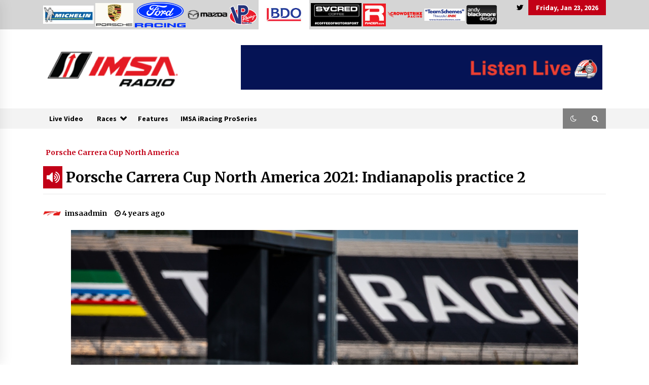

--- FILE ---
content_type: text/html; charset=UTF-8
request_url: https://imsaradio.com/index.php/2021/09/10/porsche-carrera-cup-north-america-2021-indianapolis-practice-2/
body_size: 63592
content:
<!DOCTYPE html>
<html lang="en-GB">
<head>
	<meta charset="UTF-8">
    <meta name="viewport" content="width=device-width, initial-scale=1.0, maximum-scale=1.0, user-scalable=no" />
	<link rel="profile" href="https://gmpg.org/xfn/11">
	<link rel="pingback" href="https://imsaradio.com/xmlrpc.php">

	<title>Porsche Carrera Cup North America 2021: Indianapolis practice 2 &#8211; imsaradio.com</title>
        <style type="text/css">
                    .twp-logo a,.twp-logo p{
                color: #000;
            }
                    body .boxed-layout {
                background: #ffffff;
            }
        </style>
<meta name='robots' content='max-image-preview:large' />
<link rel='dns-prefetch' href='//fonts.googleapis.com' />
<script type="text/javascript">
/* <![CDATA[ */
window._wpemojiSettings = {"baseUrl":"https:\/\/s.w.org\/images\/core\/emoji\/14.0.0\/72x72\/","ext":".png","svgUrl":"https:\/\/s.w.org\/images\/core\/emoji\/14.0.0\/svg\/","svgExt":".svg","source":{"concatemoji":"https:\/\/imsaradio.com\/wp-includes\/js\/wp-emoji-release.min.js?ver=6.4.7"}};
/*! This file is auto-generated */
!function(i,n){var o,s,e;function c(e){try{var t={supportTests:e,timestamp:(new Date).valueOf()};sessionStorage.setItem(o,JSON.stringify(t))}catch(e){}}function p(e,t,n){e.clearRect(0,0,e.canvas.width,e.canvas.height),e.fillText(t,0,0);var t=new Uint32Array(e.getImageData(0,0,e.canvas.width,e.canvas.height).data),r=(e.clearRect(0,0,e.canvas.width,e.canvas.height),e.fillText(n,0,0),new Uint32Array(e.getImageData(0,0,e.canvas.width,e.canvas.height).data));return t.every(function(e,t){return e===r[t]})}function u(e,t,n){switch(t){case"flag":return n(e,"\ud83c\udff3\ufe0f\u200d\u26a7\ufe0f","\ud83c\udff3\ufe0f\u200b\u26a7\ufe0f")?!1:!n(e,"\ud83c\uddfa\ud83c\uddf3","\ud83c\uddfa\u200b\ud83c\uddf3")&&!n(e,"\ud83c\udff4\udb40\udc67\udb40\udc62\udb40\udc65\udb40\udc6e\udb40\udc67\udb40\udc7f","\ud83c\udff4\u200b\udb40\udc67\u200b\udb40\udc62\u200b\udb40\udc65\u200b\udb40\udc6e\u200b\udb40\udc67\u200b\udb40\udc7f");case"emoji":return!n(e,"\ud83e\udef1\ud83c\udffb\u200d\ud83e\udef2\ud83c\udfff","\ud83e\udef1\ud83c\udffb\u200b\ud83e\udef2\ud83c\udfff")}return!1}function f(e,t,n){var r="undefined"!=typeof WorkerGlobalScope&&self instanceof WorkerGlobalScope?new OffscreenCanvas(300,150):i.createElement("canvas"),a=r.getContext("2d",{willReadFrequently:!0}),o=(a.textBaseline="top",a.font="600 32px Arial",{});return e.forEach(function(e){o[e]=t(a,e,n)}),o}function t(e){var t=i.createElement("script");t.src=e,t.defer=!0,i.head.appendChild(t)}"undefined"!=typeof Promise&&(o="wpEmojiSettingsSupports",s=["flag","emoji"],n.supports={everything:!0,everythingExceptFlag:!0},e=new Promise(function(e){i.addEventListener("DOMContentLoaded",e,{once:!0})}),new Promise(function(t){var n=function(){try{var e=JSON.parse(sessionStorage.getItem(o));if("object"==typeof e&&"number"==typeof e.timestamp&&(new Date).valueOf()<e.timestamp+604800&&"object"==typeof e.supportTests)return e.supportTests}catch(e){}return null}();if(!n){if("undefined"!=typeof Worker&&"undefined"!=typeof OffscreenCanvas&&"undefined"!=typeof URL&&URL.createObjectURL&&"undefined"!=typeof Blob)try{var e="postMessage("+f.toString()+"("+[JSON.stringify(s),u.toString(),p.toString()].join(",")+"));",r=new Blob([e],{type:"text/javascript"}),a=new Worker(URL.createObjectURL(r),{name:"wpTestEmojiSupports"});return void(a.onmessage=function(e){c(n=e.data),a.terminate(),t(n)})}catch(e){}c(n=f(s,u,p))}t(n)}).then(function(e){for(var t in e)n.supports[t]=e[t],n.supports.everything=n.supports.everything&&n.supports[t],"flag"!==t&&(n.supports.everythingExceptFlag=n.supports.everythingExceptFlag&&n.supports[t]);n.supports.everythingExceptFlag=n.supports.everythingExceptFlag&&!n.supports.flag,n.DOMReady=!1,n.readyCallback=function(){n.DOMReady=!0}}).then(function(){return e}).then(function(){var e;n.supports.everything||(n.readyCallback(),(e=n.source||{}).concatemoji?t(e.concatemoji):e.wpemoji&&e.twemoji&&(t(e.twemoji),t(e.wpemoji)))}))}((window,document),window._wpemojiSettings);
/* ]]> */
</script>
<style id='wp-emoji-styles-inline-css' type='text/css'>

	img.wp-smiley, img.emoji {
		display: inline !important;
		border: none !important;
		box-shadow: none !important;
		height: 1em !important;
		width: 1em !important;
		margin: 0 0.07em !important;
		vertical-align: -0.1em !important;
		background: none !important;
		padding: 0 !important;
	}
</style>
<link rel='stylesheet' id='wp-block-library-css' href='https://imsaradio.com/wp-includes/css/dist/block-library/style.min.css?ver=6.4.7' type='text/css' media='all' />
<style id='powerpress-player-block-style-inline-css' type='text/css'>


</style>
<style id='classic-theme-styles-inline-css' type='text/css'>
/*! This file is auto-generated */
.wp-block-button__link{color:#fff;background-color:#32373c;border-radius:9999px;box-shadow:none;text-decoration:none;padding:calc(.667em + 2px) calc(1.333em + 2px);font-size:1.125em}.wp-block-file__button{background:#32373c;color:#fff;text-decoration:none}
</style>
<style id='global-styles-inline-css' type='text/css'>
body{--wp--preset--color--black: #000000;--wp--preset--color--cyan-bluish-gray: #abb8c3;--wp--preset--color--white: #ffffff;--wp--preset--color--pale-pink: #f78da7;--wp--preset--color--vivid-red: #cf2e2e;--wp--preset--color--luminous-vivid-orange: #ff6900;--wp--preset--color--luminous-vivid-amber: #fcb900;--wp--preset--color--light-green-cyan: #7bdcb5;--wp--preset--color--vivid-green-cyan: #00d084;--wp--preset--color--pale-cyan-blue: #8ed1fc;--wp--preset--color--vivid-cyan-blue: #0693e3;--wp--preset--color--vivid-purple: #9b51e0;--wp--preset--gradient--vivid-cyan-blue-to-vivid-purple: linear-gradient(135deg,rgba(6,147,227,1) 0%,rgb(155,81,224) 100%);--wp--preset--gradient--light-green-cyan-to-vivid-green-cyan: linear-gradient(135deg,rgb(122,220,180) 0%,rgb(0,208,130) 100%);--wp--preset--gradient--luminous-vivid-amber-to-luminous-vivid-orange: linear-gradient(135deg,rgba(252,185,0,1) 0%,rgba(255,105,0,1) 100%);--wp--preset--gradient--luminous-vivid-orange-to-vivid-red: linear-gradient(135deg,rgba(255,105,0,1) 0%,rgb(207,46,46) 100%);--wp--preset--gradient--very-light-gray-to-cyan-bluish-gray: linear-gradient(135deg,rgb(238,238,238) 0%,rgb(169,184,195) 100%);--wp--preset--gradient--cool-to-warm-spectrum: linear-gradient(135deg,rgb(74,234,220) 0%,rgb(151,120,209) 20%,rgb(207,42,186) 40%,rgb(238,44,130) 60%,rgb(251,105,98) 80%,rgb(254,248,76) 100%);--wp--preset--gradient--blush-light-purple: linear-gradient(135deg,rgb(255,206,236) 0%,rgb(152,150,240) 100%);--wp--preset--gradient--blush-bordeaux: linear-gradient(135deg,rgb(254,205,165) 0%,rgb(254,45,45) 50%,rgb(107,0,62) 100%);--wp--preset--gradient--luminous-dusk: linear-gradient(135deg,rgb(255,203,112) 0%,rgb(199,81,192) 50%,rgb(65,88,208) 100%);--wp--preset--gradient--pale-ocean: linear-gradient(135deg,rgb(255,245,203) 0%,rgb(182,227,212) 50%,rgb(51,167,181) 100%);--wp--preset--gradient--electric-grass: linear-gradient(135deg,rgb(202,248,128) 0%,rgb(113,206,126) 100%);--wp--preset--gradient--midnight: linear-gradient(135deg,rgb(2,3,129) 0%,rgb(40,116,252) 100%);--wp--preset--font-size--small: 13px;--wp--preset--font-size--medium: 20px;--wp--preset--font-size--large: 36px;--wp--preset--font-size--x-large: 42px;--wp--preset--spacing--20: 0.44rem;--wp--preset--spacing--30: 0.67rem;--wp--preset--spacing--40: 1rem;--wp--preset--spacing--50: 1.5rem;--wp--preset--spacing--60: 2.25rem;--wp--preset--spacing--70: 3.38rem;--wp--preset--spacing--80: 5.06rem;--wp--preset--shadow--natural: 6px 6px 9px rgba(0, 0, 0, 0.2);--wp--preset--shadow--deep: 12px 12px 50px rgba(0, 0, 0, 0.4);--wp--preset--shadow--sharp: 6px 6px 0px rgba(0, 0, 0, 0.2);--wp--preset--shadow--outlined: 6px 6px 0px -3px rgba(255, 255, 255, 1), 6px 6px rgba(0, 0, 0, 1);--wp--preset--shadow--crisp: 6px 6px 0px rgba(0, 0, 0, 1);}:where(.is-layout-flex){gap: 0.5em;}:where(.is-layout-grid){gap: 0.5em;}body .is-layout-flow > .alignleft{float: left;margin-inline-start: 0;margin-inline-end: 2em;}body .is-layout-flow > .alignright{float: right;margin-inline-start: 2em;margin-inline-end: 0;}body .is-layout-flow > .aligncenter{margin-left: auto !important;margin-right: auto !important;}body .is-layout-constrained > .alignleft{float: left;margin-inline-start: 0;margin-inline-end: 2em;}body .is-layout-constrained > .alignright{float: right;margin-inline-start: 2em;margin-inline-end: 0;}body .is-layout-constrained > .aligncenter{margin-left: auto !important;margin-right: auto !important;}body .is-layout-constrained > :where(:not(.alignleft):not(.alignright):not(.alignfull)){max-width: var(--wp--style--global--content-size);margin-left: auto !important;margin-right: auto !important;}body .is-layout-constrained > .alignwide{max-width: var(--wp--style--global--wide-size);}body .is-layout-flex{display: flex;}body .is-layout-flex{flex-wrap: wrap;align-items: center;}body .is-layout-flex > *{margin: 0;}body .is-layout-grid{display: grid;}body .is-layout-grid > *{margin: 0;}:where(.wp-block-columns.is-layout-flex){gap: 2em;}:where(.wp-block-columns.is-layout-grid){gap: 2em;}:where(.wp-block-post-template.is-layout-flex){gap: 1.25em;}:where(.wp-block-post-template.is-layout-grid){gap: 1.25em;}.has-black-color{color: var(--wp--preset--color--black) !important;}.has-cyan-bluish-gray-color{color: var(--wp--preset--color--cyan-bluish-gray) !important;}.has-white-color{color: var(--wp--preset--color--white) !important;}.has-pale-pink-color{color: var(--wp--preset--color--pale-pink) !important;}.has-vivid-red-color{color: var(--wp--preset--color--vivid-red) !important;}.has-luminous-vivid-orange-color{color: var(--wp--preset--color--luminous-vivid-orange) !important;}.has-luminous-vivid-amber-color{color: var(--wp--preset--color--luminous-vivid-amber) !important;}.has-light-green-cyan-color{color: var(--wp--preset--color--light-green-cyan) !important;}.has-vivid-green-cyan-color{color: var(--wp--preset--color--vivid-green-cyan) !important;}.has-pale-cyan-blue-color{color: var(--wp--preset--color--pale-cyan-blue) !important;}.has-vivid-cyan-blue-color{color: var(--wp--preset--color--vivid-cyan-blue) !important;}.has-vivid-purple-color{color: var(--wp--preset--color--vivid-purple) !important;}.has-black-background-color{background-color: var(--wp--preset--color--black) !important;}.has-cyan-bluish-gray-background-color{background-color: var(--wp--preset--color--cyan-bluish-gray) !important;}.has-white-background-color{background-color: var(--wp--preset--color--white) !important;}.has-pale-pink-background-color{background-color: var(--wp--preset--color--pale-pink) !important;}.has-vivid-red-background-color{background-color: var(--wp--preset--color--vivid-red) !important;}.has-luminous-vivid-orange-background-color{background-color: var(--wp--preset--color--luminous-vivid-orange) !important;}.has-luminous-vivid-amber-background-color{background-color: var(--wp--preset--color--luminous-vivid-amber) !important;}.has-light-green-cyan-background-color{background-color: var(--wp--preset--color--light-green-cyan) !important;}.has-vivid-green-cyan-background-color{background-color: var(--wp--preset--color--vivid-green-cyan) !important;}.has-pale-cyan-blue-background-color{background-color: var(--wp--preset--color--pale-cyan-blue) !important;}.has-vivid-cyan-blue-background-color{background-color: var(--wp--preset--color--vivid-cyan-blue) !important;}.has-vivid-purple-background-color{background-color: var(--wp--preset--color--vivid-purple) !important;}.has-black-border-color{border-color: var(--wp--preset--color--black) !important;}.has-cyan-bluish-gray-border-color{border-color: var(--wp--preset--color--cyan-bluish-gray) !important;}.has-white-border-color{border-color: var(--wp--preset--color--white) !important;}.has-pale-pink-border-color{border-color: var(--wp--preset--color--pale-pink) !important;}.has-vivid-red-border-color{border-color: var(--wp--preset--color--vivid-red) !important;}.has-luminous-vivid-orange-border-color{border-color: var(--wp--preset--color--luminous-vivid-orange) !important;}.has-luminous-vivid-amber-border-color{border-color: var(--wp--preset--color--luminous-vivid-amber) !important;}.has-light-green-cyan-border-color{border-color: var(--wp--preset--color--light-green-cyan) !important;}.has-vivid-green-cyan-border-color{border-color: var(--wp--preset--color--vivid-green-cyan) !important;}.has-pale-cyan-blue-border-color{border-color: var(--wp--preset--color--pale-cyan-blue) !important;}.has-vivid-cyan-blue-border-color{border-color: var(--wp--preset--color--vivid-cyan-blue) !important;}.has-vivid-purple-border-color{border-color: var(--wp--preset--color--vivid-purple) !important;}.has-vivid-cyan-blue-to-vivid-purple-gradient-background{background: var(--wp--preset--gradient--vivid-cyan-blue-to-vivid-purple) !important;}.has-light-green-cyan-to-vivid-green-cyan-gradient-background{background: var(--wp--preset--gradient--light-green-cyan-to-vivid-green-cyan) !important;}.has-luminous-vivid-amber-to-luminous-vivid-orange-gradient-background{background: var(--wp--preset--gradient--luminous-vivid-amber-to-luminous-vivid-orange) !important;}.has-luminous-vivid-orange-to-vivid-red-gradient-background{background: var(--wp--preset--gradient--luminous-vivid-orange-to-vivid-red) !important;}.has-very-light-gray-to-cyan-bluish-gray-gradient-background{background: var(--wp--preset--gradient--very-light-gray-to-cyan-bluish-gray) !important;}.has-cool-to-warm-spectrum-gradient-background{background: var(--wp--preset--gradient--cool-to-warm-spectrum) !important;}.has-blush-light-purple-gradient-background{background: var(--wp--preset--gradient--blush-light-purple) !important;}.has-blush-bordeaux-gradient-background{background: var(--wp--preset--gradient--blush-bordeaux) !important;}.has-luminous-dusk-gradient-background{background: var(--wp--preset--gradient--luminous-dusk) !important;}.has-pale-ocean-gradient-background{background: var(--wp--preset--gradient--pale-ocean) !important;}.has-electric-grass-gradient-background{background: var(--wp--preset--gradient--electric-grass) !important;}.has-midnight-gradient-background{background: var(--wp--preset--gradient--midnight) !important;}.has-small-font-size{font-size: var(--wp--preset--font-size--small) !important;}.has-medium-font-size{font-size: var(--wp--preset--font-size--medium) !important;}.has-large-font-size{font-size: var(--wp--preset--font-size--large) !important;}.has-x-large-font-size{font-size: var(--wp--preset--font-size--x-large) !important;}
.wp-block-navigation a:where(:not(.wp-element-button)){color: inherit;}
:where(.wp-block-post-template.is-layout-flex){gap: 1.25em;}:where(.wp-block-post-template.is-layout-grid){gap: 1.25em;}
:where(.wp-block-columns.is-layout-flex){gap: 2em;}:where(.wp-block-columns.is-layout-grid){gap: 2em;}
.wp-block-pullquote{font-size: 1.5em;line-height: 1.6;}
</style>
<link rel='stylesheet' id='bootstrap-css' href='https://imsaradio.com/wp-content/themes/default-mag/assets/libraries/bootstrap/css/bootstrap-grid.min.css?ver=6.4.7' type='text/css' media='all' />
<link rel='stylesheet' id='default-mag-google-fonts-css' href='https://fonts.googleapis.com/css?family=EB%20Garamond:700,700i,800,800i|Merriweather:100,300,400,400i,500,700|Source%20Sans%20Pro:100,300,400,400i,500,700' type='text/css' media='all' />
<link rel='stylesheet' id='font-awesome-css' href='https://imsaradio.com/wp-content/themes/default-mag/assets/libraries/font-awesome/css/font-awesome.min.css?ver=6.4.7' type='text/css' media='all' />
<link rel='stylesheet' id='slick-css' href='https://imsaradio.com/wp-content/themes/default-mag/assets/libraries/slick/css/slick.css?ver=6.4.7' type='text/css' media='all' />
<link rel='stylesheet' id='sidr-css' href='https://imsaradio.com/wp-content/themes/default-mag/assets/libraries/sidr/css/jquery.sidr.css?ver=6.4.7' type='text/css' media='all' />
<link rel='stylesheet' id='magnific-css' href='https://imsaradio.com/wp-content/themes/default-mag/assets/libraries/magnific/css/magnific-popup.css?ver=6.4.7' type='text/css' media='all' />
<link rel='stylesheet' id='default-mag-style-css' href='https://imsaradio.com/wp-content/themes/default-mag/style.css?ver=6.4.7' type='text/css' media='all' />
<script type="text/javascript" src="https://imsaradio.com/wp-includes/js/jquery/jquery.min.js?ver=3.7.1" id="jquery-core-js"></script>
<script type="text/javascript" src="https://imsaradio.com/wp-includes/js/jquery/jquery-migrate.min.js?ver=3.4.1" id="jquery-migrate-js"></script>
<link rel="https://api.w.org/" href="https://imsaradio.com/index.php/wp-json/" /><link rel="alternate" type="application/json" href="https://imsaradio.com/index.php/wp-json/wp/v2/posts/10445" /><link rel="EditURI" type="application/rsd+xml" title="RSD" href="https://imsaradio.com/xmlrpc.php?rsd" />
<meta name="generator" content="WordPress 6.4.7" />
<link rel="canonical" href="https://imsaradio.com/index.php/2021/09/10/porsche-carrera-cup-north-america-2021-indianapolis-practice-2/" />
<link rel='shortlink' href='https://imsaradio.com/?p=10445' />
<link rel="alternate" type="application/json+oembed" href="https://imsaradio.com/index.php/wp-json/oembed/1.0/embed?url=https%3A%2F%2Fimsaradio.com%2Findex.php%2F2021%2F09%2F10%2Fporsche-carrera-cup-north-america-2021-indianapolis-practice-2%2F" />
<link rel="alternate" type="text/xml+oembed" href="https://imsaradio.com/index.php/wp-json/oembed/1.0/embed?url=https%3A%2F%2Fimsaradio.com%2Findex.php%2F2021%2F09%2F10%2Fporsche-carrera-cup-north-america-2021-indianapolis-practice-2%2F&#038;format=xml" />
            <script type="text/javascript"><!--
                                function powerpress_pinw(pinw_url){window.open(pinw_url, 'PowerPressPlayer','toolbar=0,status=0,resizable=1,width=460,height=320');	return false;}
                //-->
            </script>
            		<style type="text/css">
					.site-title,
			.site-description {
				position: absolute;
				clip: rect(1px, 1px, 1px, 1px);
                display: none;
                visibility: hidden;
                opacity: 0;
			}
				</style>
		<link rel="icon" href="https://imsaradio.com/wp-content/uploads/2020/05/imsaicon.png" sizes="32x32" />
<link rel="icon" href="https://imsaradio.com/wp-content/uploads/2020/05/imsaicon.png" sizes="192x192" />
<link rel="apple-touch-icon" href="https://imsaradio.com/wp-content/uploads/2020/05/imsaicon.png" />
<meta name="msapplication-TileImage" content="https://imsaradio.com/wp-content/uploads/2020/05/imsaicon.png" />
		<style type="text/css" id="wp-custom-css">
			.pgcal-event-0 {
 background-color: #555555;
color: red;
}		</style>
		</head>

<body class="post-template-default single single-post postid-10445 single-format-audio wp-custom-logo no-sidebar sticky-header right-sidebar">
<div id="page" class="site full-screen-layout">
	<a class="skip-link screen-reader-text" href="#content">Skip to content</a>

	<header id="masthead" class="site-header">
					<div class="twp-top-bar">
				<div class="container twp-no-space clearfix">
                                <a href="http://www.michelin.com"><img src="http://www.radiolemans.co/wp-content/uploads/2018/06/michelin-2.jpg" width=100 border="0"></a>

                                <a href="http://www.porsche.com/uk/motorsportandevents/motorsport/"><img src="http://www.radiolemans.co/wp-content/uploads/2018/06/porsche-2.png" width=75 border="0"></a>

                                <a href="https://performance.ford.com/"><img src="http://www.radiolemans.co/wp-content/uploads/2025/09/Ford-Racing_Racing-Oval_RGB_Racing-Blue-scaled.png" width=100 border="0"></a>

                                <a href="https://www.mazda.com/en/innovation/motorsports/"><img src="http://www.radiolemans.co/wp-content/uploads/2024/01/mazda.png" width=80 border="0"></a>

                                <a href="https://vpracingfuels.com/"><img src="http://www.radiolemans.co/wp-content/uploads/2020/07/VP-Fuels-Logo_121719A_VP-Fuels-Logo_121719A.png" width=55 border="0"></a>
                                <a href="http://www.bdo.com"><img src="http://imsaradio.com/wp-content/uploads/2024/02/BDOR_logo_300dpi_RGB.jpg" width=100 border="0"></a>
                                <a href="http://www.sacredpod.com"><img src="https://radiolemans.co/wp-content/uploads/2024/01/sacred-scaled.jpeg" width=100 border="0"></a>
                                <a href="https://www.cambeywest.com/subscribe2/?p=RAC&f=lemans2015&S=lm20m"><img src="http://www.radiolemans.co/wp-content/uploads/2019/06/R_Racer.com_logo.jpg" width=45 border="0"></a>
                                <a href="https://www.crowdstrike.com/"><img src="http://www.radiolemans.co/wp-content/uploads/2023/06/crowdstrike.png" width=70 border="0"></a>
                                <a href="http://www.teamschemes.com"><img src="http://www.radiolemans.co/wp-content/uploads/2018/06/Screen-Shot-2018-06-09-at-20.18.53.png" width=80 border="0"></a>
                                <a href="http://www.andyblackmoredesign.com/"><img src="http://www.radiolemans.co/wp-content/uploads/2018/06/abd.jpg" width=60 border="0"></a>


					<!-- <div class="clearfix"> -->
											<div class="twp-social-icon-section float-right">
																								<div class="navigation-social-icon">
										<div class="twp-social-icons-wrapper">
											<div class="menu-social-menu-container"><ul id="social-menu" class="twp-social-icons"><li id="menu-item-10038" class="menu-item menu-item-type-custom menu-item-object-custom menu-item-10038"><a href="http://twitter.com/imsaradio"><span>Menu Item</span></a></li>
</ul></div>										</div>
									</div>
																														<div class="twp-todays-date twp-primary-bg">
									<!-- <span> -->
										Friday, Jan 23, 2026									<!-- </span> -->
								</div>
														
						</div>
					<!-- </div> -->

				</div><!--/container-->
			</div><!--/twp-header-top-bar-->
								<div class="twp-site-branding data-bg " data-background="">
			<div class="container twp-no-space">
				<div class="twp-wrapper">

					<div class="twp-logo">
						<span class="twp-image-wrapper"><a href="https://imsaradio.com/" class="custom-logo-link" rel="home"><img width="1090" height="300" src="https://imsaradio.com/wp-content/uploads/2020/05/cropped-2020_IMSARadio_660x66-1.png" class="custom-logo" alt="imsaradio.com" decoding="async" fetchpriority="high" srcset="https://imsaradio.com/wp-content/uploads/2020/05/cropped-2020_IMSARadio_660x66-1.png 1090w, https://imsaradio.com/wp-content/uploads/2020/05/cropped-2020_IMSARadio_660x66-1-800x220.png 800w, https://imsaradio.com/wp-content/uploads/2020/05/cropped-2020_IMSARadio_660x66-1-768x211.png 768w" sizes="(max-width: 1090px) 100vw, 1090px" /></a></span>
						<span class="site-title">
							<a href="https://imsaradio.com/" rel="home">
								imsaradio.com							</a>
						</span>
						
					</div><!--/twp-logo-->
											<div class="twp-ad">
							<a href="http://player.radioshow.limited/audioplayer.html">
								<div class="twp-ad-image data-bg" data-background="http://imsaradio.com/wp-content/uploads/2021/01/listen-live.png">
								</div>
							</a>
						</div><!--/twp-ad-->
					
				</div><!--/twp-wrapper-->
			</div><!--/container-->
		</div><!-- .site-branding -->
			

		<nav id="site-navigation" class="main-navigation twp-navigation twp-default-bg desktop">
			<div class="twp-nav-menu">
				<div class="container twp-custom-container twp-left-space">
					<div class="clearfix">
	
						<div class="twp-nav-left-content float-left twp-d-flex">
							<div class="twp-nav-sidebar-menu">
																<div class="twp-mobile-menu-icon">
									<div class="twp-menu-icon" id="twp-menu-icon">
										<span></span>
									</div>
								</div>
							</div>
		
							<div class="twp-menu-section">
								<div class="twp-main-menu"><ul id="primary-nav-menu" class="menu"><li id="menu-item-10524" class="menu-item menu-item-type-custom menu-item-object-custom menu-item-10524"><a href="https://imsaradio.com/index.php/live-video">Live Video</a></li>
<li id="menu-item-10011" class="menu-item menu-item-type-taxonomy menu-item-object-category current-post-ancestor menu-item-has-children menu-item-10011"><a href="https://imsaradio.com/index.php/category/races/">Races</a>
<ul class="sub-menu">
	<li id="menu-item-9639" class="menu-item menu-item-type-taxonomy menu-item-object-category menu-item-9639"><a href="https://imsaradio.com/index.php/category/races/weathertech-sportscar-championship/">WeatherTech Sportscar Championship</a></li>
	<li id="menu-item-9637" class="menu-item menu-item-type-taxonomy menu-item-object-category menu-item-9637"><a href="https://imsaradio.com/index.php/category/races/michelin-pilot-challenge/">Michelin Pilot Challenge</a></li>
	<li id="menu-item-9641" class="menu-item menu-item-type-taxonomy menu-item-object-category menu-item-9641"><a href="https://imsaradio.com/index.php/category/races/lamborghini-blancpain-super-trofeo-north-america/">Lamborghini Super Trofeo North America</a></li>
	<li id="menu-item-10016" class="menu-item menu-item-type-taxonomy menu-item-object-category menu-item-10016"><a href="https://imsaradio.com/index.php/category/races/mazda-mx-5-cup/">Mazda MX-5 Cup</a></li>
	<li id="menu-item-12068" class="menu-item menu-item-type-taxonomy menu-item-object-category menu-item-12068"><a href="https://imsaradio.com/index.php/category/races/mustang-challenge/">Mustang Challenge</a></li>
	<li id="menu-item-10017" class="menu-item menu-item-type-taxonomy menu-item-object-category current-post-ancestor current-menu-parent current-post-parent menu-item-10017"><a href="https://imsaradio.com/index.php/category/races/porsche-carrera-cup-north-america/">Porsche Carrera Cup North America</a></li>
	<li id="menu-item-11229" class="menu-item menu-item-type-taxonomy menu-item-object-category menu-item-11229"><a href="https://imsaradio.com/index.php/category/races/vp-challenge/">VP Challenge</a></li>
	<li id="menu-item-10013" class="menu-item menu-item-type-taxonomy menu-item-object-category menu-item-has-children menu-item-10013"><a href="https://imsaradio.com/index.php/category/former-championships/">Former Championships</a>
	<ul class="sub-menu">
		<li id="menu-item-10014" class="menu-item menu-item-type-taxonomy menu-item-object-category menu-item-10014"><a href="https://imsaradio.com/index.php/category/former-championships/continental-sports-car-challenge/">Continental Tire Sports Car Challenge</a></li>
		<li id="menu-item-9636" class="menu-item menu-item-type-taxonomy menu-item-object-category menu-item-9636"><a href="https://imsaradio.com/index.php/category/races/imsa-prototype-challenge/">IMSA Prototype Challenge</a></li>
		<li id="menu-item-10015" class="menu-item menu-item-type-taxonomy menu-item-object-category menu-item-10015"><a href="https://imsaradio.com/index.php/category/former-championships/porsche-gt3-cup-challenge/">Porsche GT3 Cup Challenge</a></li>
	</ul>
</li>
</ul>
</li>
<li id="menu-item-9643" class="menu-item menu-item-type-taxonomy menu-item-object-category menu-item-9643"><a href="https://imsaradio.com/index.php/category/features/">Features</a></li>
<li id="menu-item-9640" class="menu-item menu-item-type-taxonomy menu-item-object-category menu-item-9640"><a href="https://imsaradio.com/index.php/category/iracing/">IMSA iRacing ProSeries</a></li>
</ul></div>							</div><!--/twp-menu-section-->
						</div>
	
						<div class="twp-nav-right-content float-right twp-d-flex">
                        	<div class="theme-mode header-theme-mode"></div>
														
															<div class="twp-search-section" id="search">
									<i class="fa  fa-search"></i>
								</div><!--/twp-search-section-->
													</div>
	
					</div><!--/twp-navigation-->
				</div><!--/container-->
			</div>

			<div class="twp-search-field-section" id="search-field">
				<div class="container">
					<div class="twp-search-field-wrapper">
						<div class="twp-search-field">
							<form role="search" method="get" class="search-form" action="https://imsaradio.com/">
				<label>
					<span class="screen-reader-text">Search for:</span>
					<input type="search" class="search-field" placeholder="Search &hellip;" value="" name="s" />
				</label>
				<input type="submit" class="search-submit" value="Search" />
			</form>						</div>
						<div class="twp-close-icon-section">
							<span class="twp-close-icon" id="search-close">
								<span></span>
								<span></span>
							</span>
						</div>
					</div>

				</div>
			</div>
						
		</nav><!-- #site-navigation -->

	</header><!-- #masthead -->
	<div id="sticky-nav-menu" style="height:1px;"></div>
	<div class="twp-mobile-menu">
		<div class="twp-mobile-close-icon">
			<span class="twp-close-icon twp-close-icon-sm" id="twp-mobile-close">
				<span></span>
				<span></span>
			</span>
		</div>
		
	</div>
			<div class="twp-overlay" id="overlay"></div>
		<div id="preloader">
			<div id="status">&nbsp;</div>
		</div>
		
	
	<div id="content" class="site-content clearfix">
	<div id="primary" class="content-area">
		<main id="main" class="site-main">

		
<article id="post-10445" class="twp-single-page-post-section twp-secondary-font post-10445 post type-post status-publish format-audio has-post-thumbnail hentry category-porsche-carrera-cup-north-america post_format-post-format-audio">
	<header class="entry-header">
		<div class="twp-categories twp-primary-categories">
			<ul class="cat-links"><li class="float-left">
                             <a  href="https://imsaradio.com/index.php/category/races/porsche-carrera-cup-north-america/" alt="View all posts in Porsche Carrera Cup North America"> 
                                 Porsche Carrera Cup North America
                             </a>
                        </li></ul>		</div>
		<h1 class="entry-title twp-secondary-title">
			<span class='twp-post-format-icon'><i class='fa fa-volume-up'></i></span>			<a href="https://imsaradio.com/index.php/2021/09/10/porsche-carrera-cup-north-america-2021-indianapolis-practice-2/" rel="bookmark">
			Porsche Carrera Cup North America 2021: Indianapolis practice 2			</a>
		</h1>
			<div class="twp-author-desc">
				
            <span class="twp-single-post-author">
	            <a href="https://imsaradio.com/index.php/author/imsaadmin/">
            		<span class="twp-author-image"><img src="https://secure.gravatar.com/avatar/ee389702f34f231902518c1fc55cc886?s=150&#038;d=mm&#038;r=g"></span>
	                <span class="twp-caption">imsaadmin</span>
	            </a>
        	</span>
        				
        	    <span class="item-metadata posts-date">
        	    <i class="fa fa-clock-o"></i>
        	        4 years ago        	</span>

            							</div>
				</header><!-- .entry-header -->

	
			<div class="post-thumbnail">
				<img width="1000" height="667" src="https://imsaradio.com/wp-content/uploads/2021/09/PCCNA-21_2543.jpeg" class="attachment-post-thumbnail size-post-thumbnail wp-post-image" alt="" decoding="async" srcset="https://imsaradio.com/wp-content/uploads/2021/09/PCCNA-21_2543.jpeg 1000w, https://imsaradio.com/wp-content/uploads/2021/09/PCCNA-21_2543-675x450.jpeg 675w, https://imsaradio.com/wp-content/uploads/2021/09/PCCNA-21_2543-768x512.jpeg 768w" sizes="(max-width: 1000px) 100vw, 1000px" />			</div><!-- .post-thumbnail -->

		
	<div class="entry-content">
		
<figure class="wp-block-audio"><audio controls src="http://audio.rpix.org.uk/2021/races/2021_pccna_indy_p2.mp3" autoplay></audio></figure>
<iframe src="https://player.blubrry.com/?media_url=https%3A%2F%2Fmedia.blubrry.com%2Fimsaradio%2Fins.blubrry.com%2Fimsaradio%2F2021_pccna_indy_p2.mp3&amp;modern=1&amp;podcast_link=https%3A%2F%2Fimsaradio.com%2Findex.php%2F2021%2F09%2F10%2Fporsche-carrera-cup-north-america-2021-indianapolis-practice-2%2F#mode-Light&border-000000&progress-000000" scrolling="no" width="100%" height="165" frameborder="0" id="blubrryplayer-1" class="blubrryplayer" title="Blubrry Podcast Player"></iframe><p class="powerpress_links powerpress_links_mp3" style="margin-bottom: 1px !important;">Podcast: <a href="https://media.blubrry.com/imsaradio/ins.blubrry.com/imsaradio/2021_pccna_indy_p2.mp3" class="powerpress_link_pinw" target="_blank" title="Play in new window" onclick="return powerpress_pinw('https://imsaradio.com/?powerpress_pinw=10445-podcast');" rel="nofollow">Play in new window</a> | <a href="https://media.blubrry.com/imsaradio/ins.blubrry.com/imsaradio/2021_pccna_indy_p2.mp3" class="powerpress_link_d" title="Download" rel="nofollow" download="2021_pccna_indy_p2.mp3">Download</a></p><p class="powerpress_links powerpress_subscribe_links">Subscribe: <a href="https://itunes.apple.com/gb/podcast/imsa-radio/id1549469634?mt=2&amp;ls=1#episodeGuid=http%3A%2F%2Fimsaradio.com%2F%3Fp%3D10445" class="powerpress_link_subscribe powerpress_link_subscribe_itunes" target="_blank" title="Subscribe on Apple Podcasts" rel="nofollow">Apple Podcasts</a> | <a href="https://open.spotify.com/show/7c59Aa7D3M47ihqUGviKBF" class="powerpress_link_subscribe powerpress_link_subscribe_spotify" target="_blank" title="Subscribe on Spotify" rel="nofollow">Spotify</a> | <a href="https://www.iheart.com/podcast/imsa-radio-30959456/" class="powerpress_link_subscribe powerpress_link_subscribe_iheart" target="_blank" title="Subscribe on iHeartRadio" rel="nofollow">iHeartRadio</a> | <a href="https://www.podchaser.com/podcasts/imsa-radio-608729" class="powerpress_link_subscribe powerpress_link_subscribe_podchaser" target="_blank" title="Subscribe on Podchaser" rel="nofollow">Podchaser</a> | <a href="https://tunein.com/podcasts/Sports--Recreation-Podcasts/IMSA-Radio-p1089829/" class="powerpress_link_subscribe powerpress_link_subscribe_tunein" target="_blank" title="Subscribe on TuneIn" rel="nofollow">TuneIn</a> | <a href="https://imsaradio.com/index.php/feed/podcast/" class="powerpress_link_subscribe powerpress_link_subscribe_rss" target="_blank" title="Subscribe via RSS" rel="nofollow">RSS</a></p>	</div><!-- .entry-content -->

	<footer class="entry-footer">
		<span class="cat-links twp-links"><span class="twp-icon"><i class="fa fa-calendar"></i></span>Posted in <a href="https://imsaradio.com/index.php/category/races/porsche-carrera-cup-north-america/" rel="category tag">Porsche Carrera Cup North America</a></span>	</footer><!-- .entry-footer -->
</article><!-- #post-10445 -->
		            					<div class="twp-single-author-info twp-secondary-font">
					    <div class="twp-row">
					        <div class="twp-author-avatar twp-col-gap">
					            <img src="https://secure.gravatar.com/avatar/ee389702f34f231902518c1fc55cc886?s=96&d=mm&r=g">
					        </div>
					        <div class="twp-author-description twp-col-gap">
					            <div class="twp-author-name">
					                <h2 class="twp-title twp-sm-title">imsaadmin</h2>
					            </div>
					            <div class="twp-author-email">
					            	<a href="">
						                					            	</a>
					            </div>
					            <div class="twp-about-author">
					                					            </div>
					        </div>
					    </div>
					</div>
								<div class="twp-single-next-post twp-secondary-font">
					<h3 class="twp-title">
						<a href="https://imsaradio.com/index.php/2021/09/10/weathertech-sportscar-championship-2021-laguna-seca-practice-1/">
							Next Post<i class="fa fa-chevron-right"></i>
						</a>
					</h3>

					<div class="twp-categories twp-primary-categories"><ul><li class="float-left">
										<a class="default-mag-categories twp-primary-anchor-text--" href="https://imsaradio.com/index.php/category/races/weathertech-sportscar-championship/" alt="View all posts in WeatherTech Sportscar Championship"> 
											WeatherTech Sportscar Championship
										</a>
									</li></ul></div>					
					<h2 class="twp-secondary-title"><a href="https://imsaradio.com/index.php/2021/09/10/weathertech-sportscar-championship-2021-laguna-seca-practice-1/">WeatherTech Sportscar Championship 2021: Laguna Seca practice 1</a></h2>

					<div class="twp-time twp-primary-text"><i class="fa fa-clock-o"></i>Fri Sep 10 , 2021</div>
						
					<div class="twp-caption"></div>
											<div class="twp-image-section"><img width="637" height="424" src="https://imsaradio.com/wp-content/uploads/2021/09/wsc-2021-lag.png" class="attachment-large size-large wp-post-image" alt="" loading="lazy" /></div>
									</div>
						        <div class="twp-related-post">
                            <div class="twp-single-page-related-article-section">
                    <h2 class="twp-title">You May Like</h2>
                    <ul class="twp-single-related-post-list twp-row">
                                                            <li class="twp-single-related-post twp-post twp-col twp-col-xs-6 twp-col-sm-4 twp-col-md-6 twp-col-lg-4">
                                        <div class="twp-image-section twp-image-hover-effect twp-image-150">
                                            <a href="https://imsaradio.com/index.php/2023/03/16/porsche-carrera-cup-north-america-2023-sebring-race-1/"></a>
                                            <div class="twp-image data-bg" style="background-image:url(https://imsaradio.com/wp-content/uploads/2023/03/PCCNA-2023-Sebring-Test-013-865x570-1-683x450.jpeg)"></div>
                                            <span class='twp-post-format-icon'><i class='fa fa-volume-up'></i></span>                                        </div>
                                        <div class="twp-desc twp-wrapper">
                                            <div class="twp-meta-style-1  twp-author-desc twp-primary-text">
                                                
        	    <span class="item-metadata posts-date">
        	    <i class="fa fa-clock-o"></i>
        	        3 years ago        	</span>

                                                        </div>
                                            <h3 class="twp-post-title twp-line-limit-3"><a href="https://imsaradio.com/index.php/2023/03/16/porsche-carrera-cup-north-america-2023-sebring-race-1/">Porsche Carrera Cup  North America 2023: Sebring race 1</a></h3>
                                        </div>
                                    </li>
                                                                    <li class="twp-single-related-post twp-post twp-col twp-col-xs-6 twp-col-sm-4 twp-col-md-6 twp-col-lg-4">
                                        <div class="twp-image-section twp-image-hover-effect twp-image-150">
                                            <a href="https://imsaradio.com/index.php/2024/06/22/porsche-carrera-cup-north-america-2024-watkins-glen-race-1/"></a>
                                            <div class="twp-image data-bg" style="background-image:url(https://imsaradio.com/wp-content/uploads/2023/06/pccna-wgi2-675x450.jpeg)"></div>
                                            <span class='twp-post-format-icon'><i class='fa fa-volume-up'></i></span>                                        </div>
                                        <div class="twp-desc twp-wrapper">
                                            <div class="twp-meta-style-1  twp-author-desc twp-primary-text">
                                                
        	    <span class="item-metadata posts-date">
        	    <i class="fa fa-clock-o"></i>
        	        2 years ago        	</span>

                                                        </div>
                                            <h3 class="twp-post-title twp-line-limit-3"><a href="https://imsaradio.com/index.php/2024/06/22/porsche-carrera-cup-north-america-2024-watkins-glen-race-1/">Porsche Carrera Cup North America 2024: Watkins Glen race 1</a></h3>
                                        </div>
                                    </li>
                                                                    <li class="twp-single-related-post twp-post twp-col twp-col-xs-6 twp-col-sm-4 twp-col-md-6 twp-col-lg-4">
                                        <div class="twp-image-section twp-image-hover-effect twp-image-150">
                                            <a href="https://imsaradio.com/index.php/2023/07/30/porsche-carrera-cup-north-america-2023-elkhart-lake-race-2/"></a>
                                            <div class="twp-image data-bg" style="background-image:url(https://imsaradio.com/wp-content/uploads/2023/06/pccna-wgi2-675x450.jpeg)"></div>
                                            <span class='twp-post-format-icon'><i class='fa fa-volume-up'></i></span>                                        </div>
                                        <div class="twp-desc twp-wrapper">
                                            <div class="twp-meta-style-1  twp-author-desc twp-primary-text">
                                                
        	    <span class="item-metadata posts-date">
        	    <i class="fa fa-clock-o"></i>
        	        2 years ago        	</span>

                                                        </div>
                                            <h3 class="twp-post-title twp-line-limit-3"><a href="https://imsaradio.com/index.php/2023/07/30/porsche-carrera-cup-north-america-2023-elkhart-lake-race-2/">Porsche Carrera Cup North America 2023: Elkhart Lake race 2</a></h3>
                                        </div>
                                    </li>
                                                                    <li class="twp-single-related-post twp-post twp-col twp-col-xs-6 twp-col-sm-4 twp-col-md-6 twp-col-lg-4">
                                        <div class="twp-image-section twp-image-hover-effect twp-image-150">
                                            <a href="https://imsaradio.com/index.php/2023/09/17/porsche-carrera-cup-north-america-2023-indianapolis-race-2/"></a>
                                            <div class="twp-image data-bg" style="background-image:url(https://imsaradio.com/wp-content/uploads/2023/09/pccna-indy-23-466x450.png)"></div>
                                            <span class='twp-post-format-icon'><i class='fa fa-volume-up'></i></span>                                        </div>
                                        <div class="twp-desc twp-wrapper">
                                            <div class="twp-meta-style-1  twp-author-desc twp-primary-text">
                                                
        	    <span class="item-metadata posts-date">
        	    <i class="fa fa-clock-o"></i>
        	        2 years ago        	</span>

                                                        </div>
                                            <h3 class="twp-post-title twp-line-limit-3"><a href="https://imsaradio.com/index.php/2023/09/17/porsche-carrera-cup-north-america-2023-indianapolis-race-2/">Porsche Carrera Cup North America 2023: Indianapolis race 2</a></h3>
                                        </div>
                                    </li>
                                                                    <li class="twp-single-related-post twp-post twp-col twp-col-xs-6 twp-col-sm-4 twp-col-md-6 twp-col-lg-4">
                                        <div class="twp-image-section twp-image-hover-effect twp-image-150">
                                            <a href="https://imsaradio.com/index.php/2023/06/23/porsche-carrera-cup-north-america-2023-watkins-glen-practice-2/"></a>
                                            <div class="twp-image data-bg" style="background-image:url(https://imsaradio.com/wp-content/uploads/2023/06/pccna-wgi2-675x450.jpeg)"></div>
                                            <span class='twp-post-format-icon'><i class='fa fa-volume-up'></i></span>                                        </div>
                                        <div class="twp-desc twp-wrapper">
                                            <div class="twp-meta-style-1  twp-author-desc twp-primary-text">
                                                
        	    <span class="item-metadata posts-date">
        	    <i class="fa fa-clock-o"></i>
        	        3 years ago        	</span>

                                                        </div>
                                            <h3 class="twp-post-title twp-line-limit-3"><a href="https://imsaradio.com/index.php/2023/06/23/porsche-carrera-cup-north-america-2023-watkins-glen-practice-2/">Porsche Carrera Cup North America 2023: Watkins Glen practice 2</a></h3>
                                        </div>
                                    </li>
                                                                    <li class="twp-single-related-post twp-post twp-col twp-col-xs-6 twp-col-sm-4 twp-col-md-6 twp-col-lg-4">
                                        <div class="twp-image-section twp-image-hover-effect twp-image-150">
                                            <a href="https://imsaradio.com/index.php/2021/10/06/andy-kilcoyle/"></a>
                                            <div class="twp-image data-bg" style="background-image:url(https://imsaradio.com/wp-content/uploads/2021/09/PCNA21_2552-priaulx-675x450.jpeg)"></div>
                                                                                    </div>
                                        <div class="twp-desc twp-wrapper">
                                            <div class="twp-meta-style-1  twp-author-desc twp-primary-text">
                                                
        	    <span class="item-metadata posts-date">
        	    <i class="fa fa-clock-o"></i>
        	        4 years ago        	</span>

                                                        </div>
                                            <h3 class="twp-post-title twp-line-limit-3"><a href="https://imsaradio.com/index.php/2021/10/06/andy-kilcoyle/">Andy Kilcoyle</a></h3>
                                        </div>
                                    </li>
                                                    </ul>
                </div><!--col-->
                    </div><!--/twp-news-main-section-->
        			
		
		</main><!-- #main -->
	</div><!-- #primary -->


            <div class="twp-ticker-pin-slider-section twp-ticker-active" id="twp-ticker-slider">
            <div class="container">
                <div class="twp-wrapper clearfix">
                    <div class="twp-ticker-close"  id="twp-ticker-close">
                        <span class="twp-close-icon">
                            <span></span>
                            <span></span>
                        </span>
                    </div>
                                            <h2 class="twp-section-title twp-section-title-sm twp-primary-bg">
                            Relive these great races:                        </h2>
                                                            <!-- <marquee behavior="" direction=""> -->
                    <div class="twp-ticker-pin-slider" data-slick='{"rtl": false}'>
                                                        <div class="twp-ticket-pin">
                                    <div class="twp-image-section">
                                                                                <a href="https://imsaradio.com/index.php/2023/01/20/imsa-2023-preview/" class="data-bg data-bg-sm" data-background="https://imsaradio.com/wp-content/uploads/2023/01/Screenshot-2023-01-20-at-19.58.47.png"></a>
                                                                            </div>
                                    <div class="twp-title-section">
                                        <h4 class="twp-post-title twp-post-title-sm">
                                            <a class="twp-default-anchor-text" href="https://imsaradio.com/index.php/2023/01/20/imsa-2023-preview/">
                                                IMSA 2023 Preview                                            </a>
                                        </h4>
                                    </div>
                                </div>
                                                            <div class="twp-ticket-pin">
                                    <div class="twp-image-section">
                                                                                <a href="https://imsaradio.com/index.php/2020/03/12/imsa-covid19-update-2-john-doonan/" class="data-bg data-bg-sm" data-background=""></a>
                                                                            </div>
                                    <div class="twp-title-section">
                                        <h4 class="twp-post-title twp-post-title-sm">
                                            <a class="twp-default-anchor-text" href="https://imsaradio.com/index.php/2020/03/12/imsa-covid19-update-2-john-doonan/">
                                                IMSA Covid19 Update 2: John Doonan                                            </a>
                                        </h4>
                                    </div>
                                </div>
                                                            <div class="twp-ticket-pin">
                                    <div class="twp-image-section">
                                                                                <a href="https://imsaradio.com/index.php/2020/03/12/imsa-covid19-update/" class="data-bg data-bg-sm" data-background=""></a>
                                                                            </div>
                                    <div class="twp-title-section">
                                        <h4 class="twp-post-title twp-post-title-sm">
                                            <a class="twp-default-anchor-text" href="https://imsaradio.com/index.php/2020/03/12/imsa-covid19-update/">
                                                IMSA Covid19 Update                                            </a>
                                        </h4>
                                    </div>
                                </div>
                                                            <div class="twp-ticket-pin">
                                    <div class="twp-image-section">
                                                                                <a href="https://imsaradio.com/index.php/2020/01/24/aco-and-imsa-convergence-press-conference/" class="data-bg data-bg-sm" data-background=""></a>
                                                                            </div>
                                    <div class="twp-title-section">
                                        <h4 class="twp-post-title twp-post-title-sm">
                                            <a class="twp-default-anchor-text" href="https://imsaradio.com/index.php/2020/01/24/aco-and-imsa-convergence-press-conference/">
                                                ACO and IMSA convergence press conference                                            </a>
                                        </h4>
                                    </div>
                                </div>
                                                            <div class="twp-ticket-pin">
                                    <div class="twp-image-section">
                                                                                <a href="https://imsaradio.com/index.php/2020/01/03/roar-before-the-24-2019-day-1/" class="data-bg data-bg-sm" data-background=""></a>
                                                                            </div>
                                    <div class="twp-title-section">
                                        <h4 class="twp-post-title twp-post-title-sm">
                                            <a class="twp-default-anchor-text" href="https://imsaradio.com/index.php/2020/01/03/roar-before-the-24-2019-day-1/">
                                                Roar Before the 24 2020: Day 1                                            </a>
                                        </h4>
                                    </div>
                                </div>
                                                            <div class="twp-ticket-pin">
                                    <div class="twp-image-section">
                                                                                <a href="https://imsaradio.com/index.php/2019/11/09/michelin-encore-2019/" class="data-bg data-bg-sm" data-background=""></a>
                                                                            </div>
                                    <div class="twp-title-section">
                                        <h4 class="twp-post-title twp-post-title-sm">
                                            <a class="twp-default-anchor-text" href="https://imsaradio.com/index.php/2019/11/09/michelin-encore-2019/">
                                                Michelin Encore 2019                                            </a>
                                        </h4>
                                    </div>
                                </div>
                                                            <div class="twp-ticket-pin">
                                    <div class="twp-image-section">
                                                                                <a href="https://imsaradio.com/index.php/2019/09/19/imsa-porsche-special-2019/" class="data-bg data-bg-sm" data-background=""></a>
                                                                            </div>
                                    <div class="twp-title-section">
                                        <h4 class="twp-post-title twp-post-title-sm">
                                            <a class="twp-default-anchor-text" href="https://imsaradio.com/index.php/2019/09/19/imsa-porsche-special-2019/">
                                                IMSA Porsche Special 2019                                            </a>
                                        </h4>
                                    </div>
                                </div>
                                                            <div class="twp-ticket-pin">
                                    <div class="twp-image-section">
                                                                                <a href="https://imsaradio.com/index.php/2018/11/10/imsa-michelin-encore-2018/" class="data-bg data-bg-sm" data-background=""></a>
                                                                            </div>
                                    <div class="twp-title-section">
                                        <h4 class="twp-post-title twp-post-title-sm">
                                            <a class="twp-default-anchor-text" href="https://imsaradio.com/index.php/2018/11/10/imsa-michelin-encore-2018/">
                                                IMSA Michelin Encore 2018                                            </a>
                                        </h4>
                                    </div>
                                </div>
                                                            <div class="twp-ticket-pin">
                                    <div class="twp-image-section">
                                                                                <a href="https://imsaradio.com/index.php/2018/09/08/weathertech-sportscar-championship-2018-laguna-seca/" class="data-bg data-bg-sm" data-background=""></a>
                                                                            </div>
                                    <div class="twp-title-section">
                                        <h4 class="twp-post-title twp-post-title-sm">
                                            <a class="twp-default-anchor-text" href="https://imsaradio.com/index.php/2018/09/08/weathertech-sportscar-championship-2018-laguna-seca/">
                                                WeatherTech Sportscar Championship 2018: Laguna Seca                                            </a>
                                        </h4>
                                    </div>
                                </div>
                                                            <div class="twp-ticket-pin">
                                    <div class="twp-image-section">
                                                                                <a href="https://imsaradio.com/index.php/2018/08/04/imsa-state-of-the-series-2018/" class="data-bg data-bg-sm" data-background=""></a>
                                                                            </div>
                                    <div class="twp-title-section">
                                        <h4 class="twp-post-title twp-post-title-sm">
                                            <a class="twp-default-anchor-text" href="https://imsaradio.com/index.php/2018/08/04/imsa-state-of-the-series-2018/">
                                                IMSA State of the Series 2018                                            </a>
                                        </h4>
                                    </div>
                                </div>
                                                            <div class="twp-ticket-pin">
                                    <div class="twp-image-section">
                                                                                <a href="https://imsaradio.com/index.php/2018/04/13/weathertech-sportscar-championship-2018-long-beach/" class="data-bg data-bg-sm" data-background=""></a>
                                                                            </div>
                                    <div class="twp-title-section">
                                        <h4 class="twp-post-title twp-post-title-sm">
                                            <a class="twp-default-anchor-text" href="https://imsaradio.com/index.php/2018/04/13/weathertech-sportscar-championship-2018-long-beach/">
                                                WeatherTech Sportscar Championship 2018: Long Beach                                            </a>
                                        </h4>
                                    </div>
                                </div>
                                                </div>
                    <!-- </marquee> -->

                </div>
                
            </div>
        </div>
        

	</div><!-- #content -->
		    	        <div class="twp-footer-widget">
	            <div class="container">
	                <div class="twp-row">
	                    	                        <div class="col-12 col-sm-6 col-xl-4 twp-col-gap">
	                            <div id="block-4" class="widget widget_block widget_text">
<p>📺 |   indicates session has video coverage - click on the "Live Video" link at the top of the page to access.<br>📅 |   <a href="https://calendar.google.com/calendar/ical/9ue76qrmq5rsp0qf8vclrsga54%40group.calendar.google.com/public/basic.ics">Subscribe to the IMSA Radio schedule in Google Calendar, Outlook or Apple Calendar</a></p>
</div><div id="block-3" class="widget widget_block widget_text">
<p></p>
</div><div id="text-3" class="widget widget_text"><h3 class="widget-title">Listen Live</h3>			<div class="textwidget"><p>If the LISTEN LIVE button on the homepage isn&#8217;t showing, please disable your ad blocker.</p>
</div>
		</div>	                        </div>
	                    	                    	                    	                    	                </div>
	            </div>
	        </div>
	    		<footer id="colophon" class="site-footer twp-footer footer-active">
		<div class="container">
			<div class="twp-row">
			    <div class="col-lg-6  twp-col-gap">
			    	<div class="site-info">
			    		Copyright Radio Show Ltd. 2021. All right reserved			    	
			    	</div><!-- .site-info -->
			        <div class="site-copyright">

			        </div>
			    </div>
			    				    <div class="col-lg-6 twp-col-gap">
				        <div class="footer-menu-wrapper">
			            	<div class="twp-footer-menu"><ul id="footer-nav-menu" class=""><li id="menu-item-9671" class="menu-item menu-item-type-taxonomy menu-item-object-category menu-item-9671"><a href="https://imsaradio.com/index.php/category/features/">Features</a></li>
<li id="menu-item-10030" class="menu-item menu-item-type-post_type menu-item-object-page menu-item-10030"><a href="https://imsaradio.com/index.php/imsa-race-videos/">IMSA Race Videos</a></li>
<li id="menu-item-9673" class="menu-item menu-item-type-custom menu-item-object-custom menu-item-9673"><a href="http://radioshow.limited">Radio Show Ltd.</a></li>
</ul></div>				        </div>
				    </div>
			    			</div>
		</div>
	</footer><!-- #colophon -->
	</div><!-- #page -->
			<div class="twp-offcanvas-sidebar-wrapper" id="sidr">
			<div class="twp-offcanvas-close-icon">
				<a class="sidr-class-sidr-button-close" href="#sidr-nav">
					<span class="twp-close-icon twp-close-icon-sm">
						<span></span>
						<span></span>
					</span>
				</a>
						</div>
		</div>
		<div class="twp-ticker-open close" id="twp-ticker-open-section">
		<span class="twp-plus-icon" id="twp-ticker-open">
			<span></span>
			<span></span>
		</span>
	</div>
	<div class="twp-up-arrow" id="scroll-top">
		<span><i class="fa fa-chevron-up"></i></span>
	</div>
	
	<script type="text/javascript" src="https://imsaradio.com/wp-content/themes/default-mag/js/navigation.js?ver=20151215" id="default-mag-navigation-js"></script>
<script type="text/javascript" src="https://imsaradio.com/wp-content/themes/default-mag/assets/libraries/bootstrap/js/bootstrap.min.js?ver=6.4.7" id="jquery-bootstrap-js"></script>
<script type="text/javascript" src="https://imsaradio.com/wp-content/themes/default-mag/assets/libraries/slick/js/slick.min.js?ver=6.4.7" id="jquery-slick-js"></script>
<script type="text/javascript" src="https://imsaradio.com/wp-content/themes/default-mag/assets/libraries/magnific/js/jquery.magnific-popup.min.js?ver=6.4.7" id="jquery-magnific-js"></script>
<script type="text/javascript" src="https://imsaradio.com/wp-content/themes/default-mag/assets/libraries/sidr/js/jquery.sidr.min.js?ver=6.4.7" id="jquery-sidr-js"></script>
<script type="text/javascript" src="https://imsaradio.com/wp-content/themes/default-mag/assets/libraries/color-switcher/color-switcher.js?ver=6.4.7" id="color-switcher-js"></script>
<script type="text/javascript" src="https://imsaradio.com/wp-content/themes/default-mag/js/skip-link-focus-fix.js?ver=20151215" id="default-mag-skip-link-focus-fix-js"></script>
<script type="text/javascript" src="https://imsaradio.com/wp-content/themes/default-mag/assets/libraries/theiaStickySidebar/theia-sticky-sidebar.min.js?ver=6.4.7" id="theiaStickySidebar-js"></script>
<script type="text/javascript" src="https://imsaradio.com/wp-content/themes/default-mag/assets/twp/js/twp-script.js?ver=6.4.7" id="default-mag-script-js"></script>
<script type="text/javascript" src="https://imsaradio.com/wp-content/plugins/powerpress/player.min.js?ver=6.4.7" id="powerpress-player-js"></script>

	

</body>
</html>

